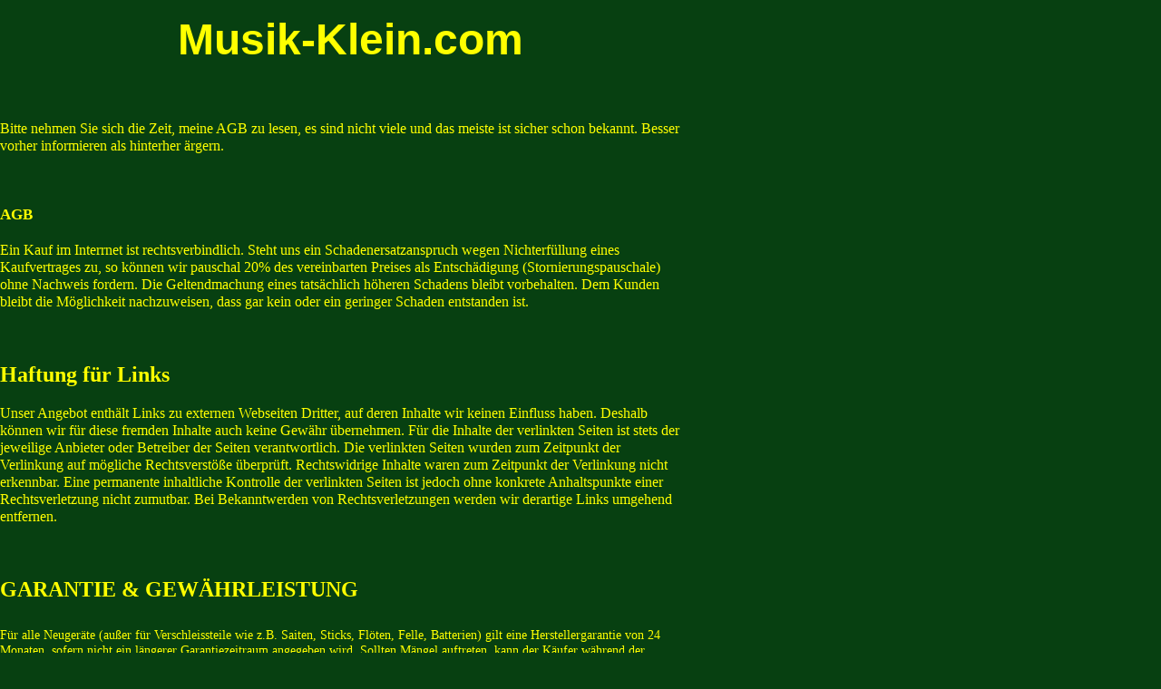

--- FILE ---
content_type: text/html
request_url: http://albmusic.de/AGB-s/body_agb-s.html
body_size: 4633
content:
<!DOCTYPE html>
<html>
<head>
<title>AGB's</title>
<meta charset="ISO-8859-1">
<meta http-equiv="X-UA-Compatible" content="IE=edge,chrome=1">
<meta name="Generator" content="NetObjects (http://NetObjects.com)">
<base target="_parent">
<script type="text/javascript" src="../jquery.js">
</script>
<script type="text/javascript" src="../navbars.js">
</script>
<link rel="stylesheet" type="text/css" href="../fusion.css">
<link rel="stylesheet" type="text/css" href="../style.css">
<link rel="stylesheet" type="text/css" href="../site.css">
<style type="text/css" title="NOF_STYLE_SHEET">
<!--
body { margin:2px 2px 0px 0px; width: 1142px; }
div#LayoutLYR { float:left; position:absolute; }
div#Text2LYR { position:absolute; top:13px; left:39px; width:694px; height:58px; z-index:1 }
div#Text10LYR { position:absolute; top:3094px; left:11px; width:740px; height:58px; z-index:2 }
div#Text13LYR { position:absolute; top:130px; left:0px; width:751px; height:2953px; z-index:3 }
-->
</style>

<script type="text/javascript" src="./body_agb-s_nof.js">
</script>
</head>
<body style="background-color: rgb(7,64,17); background-image: none;">
  <div id="LayoutLYR">
    <div id="Text13LYR" class="TextObject">
      <p style="text-align: left;"><span style="font-family: 'Times New Roman', Times, Serif; font-size: 12pt; color: rgb(255,255,0);">Bitte nehmen Sie sich die Zeit, meine AGB zu lesen, es sind nicht viele und das meiste ist sicher schon bekannt. Besser vorher informieren als hinterher ärgern.</span></p>
      <p style="text-align: left;"><span style="font-family: 'Times New Roman', Times, Serif; font-size: 12pt;">&nbsp;</span></p>
      <p style="text-align: left;"><b><span style="font-family: 'Times New Roman', Times, Serif; font-size: 13pt; color: rgb(255,255,0); font-weight: bold;">AGB </span></b></p>
      <p style="text-align: left;"><span style="font-family: 'Times New Roman', Times, Serif; font-size: 12pt; color: rgb(255,255,0);">Ein Kauf im Interrnet ist rechtsverbindlich. Steht uns ein Schadenersatzanspruch wegen Nichterfüllung eines Kaufvertrages zu, so können wir pauschal 20% des vereinbarten Preises als Entschädigung (Stornierungspauschale) ohne Nachweis fordern. Die Geltendmachung eines tatsächlich höheren Schadens bleibt vorbehalten. Dem Kunden bleibt die Möglichkeit nachzuweisen, dass gar kein oder ein geringer Schaden entstanden ist. </span></p>
      <p style="text-align: left;"><span style="font-family: 'Times New Roman', Times, Serif; font-size: 12pt;">&nbsp;</span></p>
      <p style="text-align: left;"><b><span style="font-family: 'Times New Roman', Times, Serif; font-size: 18pt; color: rgb(255,255,0); font-weight: bold;">Haftung für Links</span></b></p>
      <p style="text-align: left;"><span style="font-family: 'Times New Roman', Times, Serif; font-size: 12pt; color: rgb(255,255,0);">Unser Angebot enthält Links zu externen Webseiten Dritter, auf deren Inhalte wir keinen Einfluss haben. Deshalb können wir für diese fremden Inhalte auch keine Gewähr übernehmen. Für die Inhalte der verlinkten Seiten ist stets der jeweilige Anbieter oder Betreiber der Seiten verantwortlich. Die verlinkten Seiten wurden zum Zeitpunkt der Verlinkung auf mögliche Rechtsverstöße überprüft. Rechtswidrige Inhalte waren zum Zeitpunkt der Verlinkung nicht erkennbar. Eine permanente inhaltliche Kontrolle der verlinkten Seiten ist jedoch ohne konkrete Anhaltspunkte einer Rechtsverletzung nicht zumutbar. Bei Bekanntwerden von Rechtsverletzungen werden wir derartige Links umgehend entfernen.</span></p>
      <p style="text-align: left;"><span style="font-family: 'Times New Roman', Times, Serif; font-size: 12pt;">&nbsp;</span></p>
      <p style="text-align: left;"><span style="font-family: 'Times New Roman', Times, Serif;"><b><span style="font-size: 18pt; color: rgb(255,255,0); font-weight: bold;">GARANTIE &amp; GEWÄHRLEISTUNG<br><br></span></b><span style="color: rgb(255,255,0);">Für alle Neugeräte (außer für Verschleissteile wie z.B. Saiten, Sticks, Flöten, Felle, Batterien) gilt eine Herstellergarantie von 24 Monaten, sofern nicht ein längerer Garantiezeitraum angegeben wird. Sollten Mängel auftreten, kann der Käufer während der Garantiezeit zunächst kostenlose Nachbesserung verlangen. Bleiben drei Nachbesserungen erfolglos, kann nach unserer Wahl nachgeliefert, gemindert (Herabsetzung des Kaufpreises) oder gewandelt (Umtausch der Ware) werden.</span></span></p>
      <p style="text-align: left;"><span style="font-family: 'Times New Roman', Times, Serif; font-size: 12pt;">&nbsp;</span></p>
      <p style="text-align: left;"><span style="font-family: 'Times New Roman', Times, Serif;"><b><span style="font-size: 13pt; color: rgb(255,255,0); font-weight: bold;">GARANTIE-RÜCKSENDUNGEN</span></b><span style="color: rgb(255,255,0);"> <br><br>Was Sie beim Auspacken beachten müssen: Bitte prüfen Sie im Beisein des Zustellers den Zustand der Ware. Liegt ein Transportschaden vor, lassen Sie sich diesen vom Zusteller bestätigen. Spätere Reklamationen können wegen der fehlenden Möglichkeit der Überprüfung nicht berücksichtigt werden. Bitte heben Sie die Verpackung unbedingt auf. Manche Hersteller bestehen auf der Originalverpackung. Wird ein Schaden erst nach dem Auspacken entdeckt, so muss dieser unverzüglich, spätestens jedoch nach 24 Stunden nach der Anlieferung gemeldet werden. Spätere Reklamationen können nicht anerkannt werden. Setzen Sie sich mit mir in Verbindung: Musik-Klein@t-online.de</span><b><span style="font-weight: bold;"><span style="color: rgb(255,255,0);"> </span>ich sage Ihnen, wie die Angelegenheit für Sie möglichst stressfrei abgewickelt werden kann. Bitte besprechen Sie mit mir die Rückgabe.Unfrei versendete Ware wird nicht angenommen.<br><br><br></span></b><span style="font-size: 13pt; color: rgb(255,255,0);">(Widerrufsbelehrung)<br>&nbsp;</span></span></p>
      <p style="text-align: left;"><b><span style="font-family: 'Times New Roman', Times, Serif; font-size: 13pt; color: rgb(255,255,0); font-weight: bold;">Widerrufsrecht</span></b></p>
      <p style="text-align: left;"><span style="font-family: 'Times New Roman', Times, Serif; font-size: 12pt; color: rgb(255,255,0);">Sie haben das Recht, binnen vierzehn Tagen ohne Angabe von Gründen diesen Vertrag zu widerrufen. Die Widerrufsfrist beträgt vierzehn Tage ab dem Tag an dem Sie oder ein von Ihnen benannter Dritter, der nicht der Beförderer ist, die Waren in Besitz genommen haben bzw. hat.</span></p>
      <p style="text-align: left;"><span style="font-family: 'Times New Roman', Times, Serif; font-size: 12pt; color: rgb(255,255,0);">Um Ihr Widerrufsrecht auszuüben, müssen Sie uns Musikhaus Klein, Schmiedstraße 15, 72458 Albstadt,Telefonnummer 07431 / 55553, e-mail:musik-klein@t-online.de mittels einer eindeutigen Erklärung (z.B. ein mit der Post versandter Brief oder E-Mail) über Ihren Entschluss, diesen Vertrag zu widerrufen, informieren.</span></p>
      <p style="text-align: left;"><span style="font-family: 'Times New Roman', Times, Serif; font-size: 12pt; color: rgb(255,255,0);">Zur Wahrung der Widerrufsfrist reicht es aus, dass Sie die Mitteilung über die Ausübung des Widerrufsrechts vor Ablauf der Widerrufsfrist absenden.</span></p>
      <p style="text-align: left;"><span style="font-family: 'Times New Roman', Times, Serif; font-size: 12pt;">&nbsp;</span></p>
      <p style="text-align: left;"><span style="font-family: 'Times New Roman', Times, Serif; font-size: 12pt; color: rgb(255,255,0);">Der Widerruf ist zu richten an:</span></p>
      <p style="text-align: left;"><span style="font-family: 'Times New Roman', Times, Serif; font-size: 12pt; color: rgb(255,255,0);">Musikhaus Klein</span></p>
      <p style="text-align: left;"><span style="font-family: 'Times New Roman', Times, Serif; font-size: 12pt; color: rgb(255,255,0);">Schmiedstraße 15</span></p>
      <p style="text-align: left;"><span style="font-family: 'Times New Roman', Times, Serif; font-size: 12pt; color: rgb(255,255,0);">72458 Albstadt</span></p>
      <p style="text-align: left;"><span style="font-family: 'Times New Roman', Times, Serif; font-size: 12pt; color: rgb(255,255,0);">e-mail: musik-klein@t-online.de</span></p>
      <p style="text-align: left;"><b><span style="font-family: 'Times New Roman', Times, Serif; font-size: 12pt; color: rgb(255,255,0); font-weight: bold;">Folgen des Widerrufs</span></b></p>
      <p style="text-align: left;"><span style="font-family: 'Times New Roman', Times, Serif; font-size: 12pt; color: rgb(255,255,0);">Wenn Sie diesen Vertrag widerrufen, haben wir Ihnen alle Zahlungen, die wir von Ihnen erhalten haben, einschließlich der Lieferkosten (mit Ausnahme der zusätzlichen Kosten, die sich daraus ergeben, dass Sie eine andere Art der Lieferung als die von uns angebotene,günstige Standardlieferung gewählt haben), unverzüglich und spätestens binnen vierzehn Tagen ab dem Tag zurückzuzahlen, an dem die Mitteilung über Ihren Widerruf dieses Vertrags bei uns eingegangen ist. Für diese Rückzahlung verwenden wir dasselbe Zahlungsmittel, das Sie bei der ursprünglichen Transaktion eingesetzt haben, es sei denn,mit Ihnen wurde ausdrücklich etwas anderes vereinbart; in keinem Fall werden Ihnen wegen dieser Rückzahlung Entgelte berechnet.</span></p>
      <p style="text-align: left;"><span style="font-family: 'Times New Roman', Times, Serif; font-size: 12pt; color: rgb(255,255,0);">Wir können die Rückzahlung verweigern, bis wir die Waren wieder zurückerhalten haben oder bis Sie den Nachweis erbracht haben, dass Sie die Waren zurückgesandt haben, je nachdem, welches der frühere Zeitpunkt ist. Sie haben die Waren unverzüglich und in jedem Fall spätestens binnen vierzehn Tagen ab dem Tag, an dem Sie uns über den Widerruf dieses Vertrages unterrichten, an uns zurückzusenden oder zu übergeben. Die Frist ist gewahrt, wenn Sie die Waren vor Ablauf der Frist von vierzehn Tagen absenden. Sie tragen die unmittelbaren Kosten der Rücksendung der Waren. Sie müssen für einen etwaigen Wertverlust der Waren nur aufkommen, wenn dieser Wertverlust auf einen zur Prüfung der Beschaffenheit, Eigenschaften und Funktionsweise der Waren nicht notwendigen Umgang mit ihnen zurückzuführen ist.</span></p>
      <p style="text-align: left;"><b><span style="font-family: 'Times New Roman', Times, Serif; font-size: 12pt; color: rgb(255,255,0); font-weight: bold;">Ausschluss des Widerrufsrechtes</span></b></p>
      <p style="text-align: left;"><span style="font-family: 'Times New Roman', Times, Serif; font-size: 12pt; color: rgb(255,255,0);">Das Widerrufsrecht besteht nicht bei Verträgen</span></p>
      <p style="text-align: left;"><span style="font-family: 'Times New Roman', Times, Serif; font-size: 12pt; color: rgb(255,255,0);">&#8722; zur Lieferung von Waren, die nicht vorgefertigt sind und für deren Herstellung eine individuelle Auswahl oder Bestimmung durch den Verbraucher maßgeblich ist oder die eindeutig auf die persönlichen Bedürfnisse des Verbrauchers zugeschnitten sind, &#8722; zur Lieferung von Waren, die schnell verderben können oder deren Verfallsdatum schnell überschritten würde,</span></p>
      <p style="text-align: left;"><span style="font-family: 'Times New Roman', Times, Serif; font-size: 12pt; color: rgb(255,255,0);">&nbsp;&#8722; zur Lieferung versiegelter Waren, die aus Gründen des Gesundheitsschutzes oder der Hygiene nicht zur Rückgabe geeignet sind, wenn ihre Versiegelung nach der Lieferung entfernt wurde,</span></p>
      <p style="text-align: left;"><span style="font-family: 'Times New Roman', Times, Serif; font-size: 12pt; color: rgb(255,255,0);">&#8722; zur Lieferung von Waren, wenn diese nach der Lieferung auf Grund ihrer Beschaffenheit untrennbar mit anderen Gütern vermischt wurden,</span></p>
      <p style="text-align: left;"><span style="font-family: 'Times New Roman', Times, Serif; font-size: 12pt; color: rgb(255,255,0);">&#8722; zur Lieferung alkoholischer Getränke, deren Preis bei Vertragsschluss vereinbart wurde, die aber frühestens 30 Tage nach Vertragsschluss geliefert werden können und deren aktueller Wert von Schwankungen auf dem Markt abhängt, auf die der Unternehmer keinen Einfluss hat,</span></p>
      <p style="text-align: left;"><span style="font-family: 'Times New Roman', Times, Serif; font-size: 12pt; color: rgb(255,255,0);">&#8722; zur Lieferung von Ton- oder Videoaufnahmen oder Computersoftware in einer</span></p>
      <p style="text-align: left;"><span style="font-family: 'Times New Roman', Times, Serif; font-size: 12pt; color: rgb(255,255,0);">versiegelten Packung, wenn die Versiegelung nach der Lieferung entfernt wurde</span></p>
      <p style="text-align: left;"><span style="font-family: 'Times New Roman', Times, Serif; font-size: 12pt; color: rgb(255,255,0);">&#8722; zur Lieferung von Zeitungen, Zeitschriften oder Illustrierten mit Ausnahme von Abonnement-Verträgen.</span></p>
      <p style="text-align: left;"><span style="font-family: 'Times New Roman', Times, Serif; font-size: 12pt; color: rgb(255,255,0);">- Auktionen, Noten, Flöten, Software, Abnutzungsgegenständen, Sonderanfertigungen</span></p>
      <p style="text-align: left;"><span style="font-family: 'Times New Roman', Times, Serif; font-size: 12pt;">&nbsp;</span></p>
      <p style="text-align: left;"><b><span style="font-family: 'Times New Roman', Times, Serif; font-size: 18pt; color: rgb(255,255,0); font-weight: bold;">Rücksendung der Ware</span></b></p>
      <p style="text-align: left;"><span style="font-family: 'Times New Roman', Times, Serif; font-size: 12pt; color: rgb(255,255,0);">Bei Rücksendendung der Ware tragt der Käufer die Kosten für den Versand. Unfrei versendete Ware wird nicht angenommen.</span></p>
      <p style="text-align: left;"><span style="font-family: 'Times New Roman', Times, Serif; font-size: 12pt;">&nbsp;</span></p>
      <p style="text-align: left;"><span style="font-family: 'Times New Roman', Times, Serif; font-size: 12pt;">&nbsp;</span></p>
      <p style="text-align: left;"><b><span style="font-family: 'Times New Roman', Times, Serif; font-size: 18pt; color: rgb(255,255,0); font-weight: bold;">Ende der Widerrufsbelehrung</span></b></p>
      <p style="text-align: left;"><span style="font-family: 'Times New Roman', Times, Serif; font-size: 12pt;">&nbsp;</span></p>
      <p style="text-align: left;"><span style="font-family: 'Times New Roman', Times, Serif; font-size: 12pt; color: rgb(255,255,0);">Bitte beachten Sie, dass wir keine Haftung für Druckfehler übernehmen können. Die Abbildungen können bedingt durch das Medium Internet leicht in der Farbe abweichen.</span></p>
      <p style="text-align: left;"><span style="font-family: 'Times New Roman', Times, Serif; font-size: 12pt;">&nbsp;</span></p>
      <p style="text-align: left;"><span style="font-family: 'Times New Roman', Times, Serif; font-size: 12pt; color: rgb(255,255,0);">Mit einem Kauf gelten die AGB als anerkannt!</span></p>
      <p style="text-align: left;"><span style="font-family: 'Times New Roman', Times, Serif; font-size: 12pt;">&nbsp;</span></p>
      <p style="text-align: left;"><span style="font-family: 'Times New Roman', Times, Serif; font-size: 13pt; color: rgb(255,255,0);">Musikhaus Klein&nbsp; &nbsp; &nbsp; &nbsp; &nbsp; &nbsp; &nbsp; &nbsp; &nbsp; &nbsp; &nbsp; Tel.&nbsp; 07431 / 55553</span></p>
      <p style="text-align: left;"><span style="font-family: 'Times New Roman', Times, Serif; font-size: 13pt; color: rgb(255,255,0);">Inh.Hermann Ritzer &nbsp; &nbsp; &nbsp; &nbsp; &nbsp; &nbsp; &nbsp; &nbsp; Fax.&nbsp; 07431 / 54334</span></p>
      <p style="text-align: left;"><span style="font-family: 'Times New Roman', Times, Serif; font-size: 13pt; color: rgb(255,255,0);">Schmiedstraße 15 &nbsp; &nbsp; &nbsp; &nbsp; &nbsp; &nbsp; &nbsp; &nbsp;&nbsp;&nbsp;&nbsp; Internet. Musik-Klein.com</span></p>
      <p style="text-align: left;"><span style="font-family: 'Times New Roman', Times, Serif; font-size: 13pt; color: rgb(255,255,51);">72458 Albstadt &nbsp; &nbsp; &nbsp; &nbsp; &nbsp; &nbsp; &nbsp; &nbsp; &nbsp; &nbsp; &nbsp; &nbsp;e-mail. Musik-Klein@t-online.de</span></p>
      <p style="margin-bottom: 0px;">&nbsp;</p>
    </div>
    <div id="Text2LYR" class="TextObject" style="background-color: rgb(7,64,17);">
      <p style="text-align: center; margin-bottom: 0px;"><b><span style="font-size: 48px; color: rgb(255,255,0); font-weight: bold;">Musik-Klein.com</span></b></p>
    </div>
    <div id="Text10LYR" class="TextObject">
      <p style="text-align: center; margin-bottom: 0px;"><b><span style="font-size: large; color: rgb(255,255,51); font-weight: bold;">Preisänderungen, Irrtum und Liefermöglichkeiten bleiben vorbehalten </span></b></p>
    </div>
  </div>
</body>
</html>
 

--- FILE ---
content_type: text/css
request_url: http://albmusic.de/style.css
body_size: 10195
content:
/* Text */
BODY {	background-image : url( "./Background.gif" );
	background-repeat : repeat-x;
	font-family : Arial;
	font-size : 14px;
	color : rgb(51,51,51)}

.nof_BroadcastBlueBanners1-Default {
font-family:Georgia; font-size:24pt; color:rgb(255,255,254) ;
	font-style : normal;
	font-weight : bold
}

.nof_BroadcastBlueNavbar4-Regular {
font-family:Arial; font-size:10pt; color:rgb(255,255,0) 
}

.nof_BroadcastBlueNavbar5-Rollover {
font-family:Verdana; font-size:10pt; color:rgb(255,255,255) 
}

.nof_BroadcastBlueNavbar6-Highlighted {
font-family:Verdana; font-size:10pt; color:rgb(51,51,51) 
}

.nof_BroadcastBlueNavbar7-HighlightedRollover {
font-family:Verdana; font-size:10pt; color:rgb(51,51,51) 
}

.nof_BroadcastBlueNavbar9-Regular {
font-family:verdana; font-size:8pt; color:rgb(51,51,51) 
}

.nof_BroadcastBlueNavbar10-Rollover {
font-family:verdana; font-size:8pt; color:rgb(51,51,51) 
}

.nof_BroadcastBlueNavbar11-Highlighted {
font-family:verdana; font-size:8pt; color:rgb(51,51,51) 
}

.nof_BroadcastBlueNavbar12-HighlightedRollover {
font-family:verdana; font-size:8pt; color:rgb(51,51,51) 
}


P {
	font-family: Arial,          Helvetica,          Geneva,          Sans-serif;
	font-size : 14px;
	color : rgb(51,51,51)}

.TextObject {
	font-family: Arial,          Helvetica,          Geneva,          Sans-serif;
	font-size : 14px;
	color : rgb(51,51,51)
}

.TextNavBar {
	font-family: Arial,          Helvetica,          Geneva,          Sans-serif;
	font-size : 14px;
	color : #000000
}

A {
	font-family: Arial,          Helvetica,          Geneva,          Sans-serif;
	font-size : 14px
}

A:visited {
	font-family: Arial,          Helvetica,          Geneva,          Sans-serif;
	font-size : 14px
}

A:active {
	font-family: Arial,          Helvetica,          Geneva,          Sans-serif;
	font-size : 14px
}

H1 {
	font-family: Georgia,          Palatino,          "Times New Roman",          Times,          Serif
}

H2 {
	font-family: Georgia,          Palatino,          "Times New Roman",          Times,          Serif;
	font-weight : lighter
}

H3 {
	font-family: Georgia;
	font-weight : lighter
}



UL {
	font-family: Arial,          Helvetica,          Geneva,          Sans-serif;
	font-size : 14px
}

OL {
	font-family: Arial,          Helvetica,          Geneva,          Sans-serif;
	font-size : 14px
}.ui-accordion{
	border: 1px solid #3B5998 !important;
	border-top: none !important
}
 .ui-accordion a {
	border: none !important
}
div.ui-accordion.selected a.head.selected          {
	background-image: url( "./AccordionTabOpen.png" ) !important;
	color: #f2f2f2 !important
}
.ui-accordion a.head {
	background-image: url( "./AccordionTabClosed.png" ) !important;
	background-color: #ffffff !important;
	border: none !important;
	font-size: 11px !important;
	color: #f2f2f2 !important;
	font-weight: normal !important;
	text-indent: 25px !important;
	height: 30px !important;
	line-height: 30px !important
}
.ui-accordion .ui-accordion-panel a {
	display: inline !important
}

/* Tabs */
.ui-tabs-panel {
	border: 1px solid #3B5998 !important;
	padding: 5px !important
}
.ui-tabs-nav a {
	background-image: url( "./tab_top.png" ) !important;
	font-weight: normal !important;
	color: #f2f2f2 !important;
	font-size: 11px !important;
	line-height: 22px !important
}
.ui-tabs-nav .ui-tabs-selected a {
	color: #f2f2f2 !important
}
.ui-tabs-nav a span          {
	background-image: url( "./tab_top.png" ) !important;
	max-height: 50px;
	height: 22px !important
}

div.TogglePaneFancyHeader {
	font-family: inherit !important;
	font-size: 11px !important;
	font-weight: normal !important;
	line-height: 30px;
	height: 30px !important;
	padding: 0px !important;
	text-indent: 25px;
	cursor: pointer;
	border: 1px solid #3B5998 !important;
	border-width: 0px 0px !important;
	background-color: transparent !important;
	background-image: url( "./TogglePaneOpen.png" ) !important;
	background-position: 0% 0% !important;
	color: #f2f2f2 !important
}
div.TogglePaneFancyHeaderClosed {
	background-color: transparent !important;
	background-image: url( "./TogglePaneClosed.png" ) !important;
	background-position: 0% 0% !important;
	color: #f2f2f2 !important
}
div.TogglePanePlainContent {
	border: 1px solid #3B5998 !important;
	border-top: none !important
}


.nof_BroadcastBlueNavbar25-Regular {
	font-family: Verdana;
	font-size : 10px;
	width : 101px;
	height : 21px;
	background-color : rgb(240,243,246);
	text-align : center
}

.nof_BroadcastBlueNavbar25-Rollover {
	font-family: Verdana;
	font-size : 10px;
	width : 101px;
	height : 21px;
	background-color : rgb(225,225,225);
	text-align : center
}

.nof_BroadcastBlueNavbar25-Highlighted {
	font-family: Verdana;
	font-size : 10px;
	width : 101px;
	height : 21px;
	background-color : rgb(225,225,225);
	text-align : center
}

.nof_BroadcastBlueNavbar25-HighlightedRollover {
	font-family: Verdana;
	font-size : 10px;
	width : 101px;
	height : 21px;
	background-color : rgb(240,243,246);
	text-align : center
}A:hover {
	font-family: Arial,          Helvetica,          Geneva,          Sans-serif;
	font-size : 14px
}

/* Accordion */
.ui-tabs-nav a:hover span{
	background-position: 0 -50px !important
}
.ui-tabs-nav a:hover{
	background-position: 100% -150px !important;
	color: #f2f2f2 !important
}

/* Toggle Pane */


.jcarousel-skin-nof .jcarousel-next-horizontal {
    background: transparent url( "Images\\next-horizontal.png" ) no-repeat 0 0}

.jcarousel-skin-nof .jcarousel-direction-rtl .jcarousel-next-horizontal {
    background-image: url( "Images\\prev-horizontal.png" )
}

.jcarousel-skin-nof .jcarousel-prev-horizontal {
    background: transparent url( "Images\\prev-horizontal.png" ) no-repeat 0 0}

.jcarousel-skin-nof .jcarousel-direction-rtl .jcarousel-prev-horizontal {
    background-image: url( "Images\\next-horizontal.png" )
}

.jcarousel-skin-nof .jcarousel-next-vertical {
    background: transparent url( "Images\\next-vertical.png" ) no-repeat 0 0}

.jcarousel-skin-nof .jcarousel-prev-vertical {
    background: transparent url( "Images\\prev-vertical.png" ) no-repeat 0 0}

.nof_BroadcastBlueBanners27-Banner1 {
font-family:MS Sans Serif ; font-size:14px; font-weight:400; font-style:normal; color:#000000 
}

.nof_BroadcastBlueBanners29-Banner2 {
font-family:MS Sans Serif ; font-size:14px; font-weight:400; font-style:normal; color:#000000; background-color:#ffffff; width:600px; height:50px; text-align:center 
}

.nof_BroadcastBlueNavbar35-Regular {
font-family:MS Sans Serif ; font-size:14px; font-weight:400; font-style:normal; color:#000000 
}

.nof_BroadcastBlueNavbar35-Rollover {
font-family:MS Sans Serif ; font-size:14px; font-weight:400; font-style:normal; color:#000000 
}

.nof_BroadcastBlueNavbar35-Highlighted {
font-family:MS Sans Serif ; font-size:14px; font-weight:400; font-style:normal; color:#000000 
}

.nof_BroadcastBlueNavbar35-HighlightedRollover {
font-family:MS Sans Serif ; font-size:14px; font-weight:400; font-style:normal; color:#000000 
}

.nof_BroadcastBlueBanners37-Banner3 {
font-family:MS Sans Serif ; font-size:14px; font-weight:400; font-style:normal; color:#000000 
}

.nof_BroadcastBlueNavbar43-Regular {
font-family:MS Sans Serif ; font-size:14px; font-weight:400; font-style:normal; color:#000000 
}

.nof_BroadcastBlueNavbar43-Rollover {
font-family:MS Sans Serif ; font-size:14px; font-weight:400; font-style:normal; color:#000000 
}

.nof_BroadcastBlueNavbar43-Highlighted {
font-family:MS Sans Serif ; font-size:14px; font-weight:400; font-style:normal; color:#000000 
}

.nof_BroadcastBlueNavbar43-HighlightedRollover {
font-family:MS Sans Serif ; font-size:14px; font-weight:400; font-style:normal; color:#000000 
}

.nof_BroadcastBlueNavbar49-Regular {
font-family:MS Sans Serif ; font-size:14px; font-weight:400; font-style:normal; color:#000000 
}

.nof_BroadcastBlueNavbar49-Rollover {
font-family:MS Sans Serif ; font-size:14px; font-weight:400; font-style:normal; color:#000000 
}

.nof_BroadcastBlueNavbar49-Highlighted {
font-family:MS Sans Serif ; font-size:14px; font-weight:400; font-style:normal; color:#000000 
}

.nof_BroadcastBlueNavbar49-HighlightedRollover {
font-family:MS Sans Serif ; font-size:14px; font-weight:400; font-style:normal; color:#000000 
}

.nof_BroadcastBlueNavbar55-Regular {
font-family:MS Sans Serif ; font-size:14px; font-weight:400; font-style:normal; color:#000000 
}

.nof_BroadcastBlueNavbar55-Rollover {
font-family:MS Sans Serif ; font-size:14px; font-weight:400; font-style:normal; color:#000000 
}

.nof_BroadcastBlueNavbar55-Highlighted {
font-family:MS Sans Serif ; font-size:14px; font-weight:400; font-style:normal; color:#000000 
}

.nof_BroadcastBlueNavbar55-HighlightedRollover {
font-family:MS Sans Serif ; font-size:14px; font-weight:400; font-style:normal; color:#000000 
}

.nof_BroadcastBlueNavbar61-Regular {
font-family:MS Sans Serif ; font-size:14px; font-weight:400; font-style:normal; color:#000000 
}

.nof_BroadcastBlueNavbar61-Rollover {
font-family:MS Sans Serif ; font-size:14px; font-weight:400; font-style:normal; color:#000000 
}

.nof_BroadcastBlueNavbar61-Highlighted {
font-family:MS Sans Serif ; font-size:14px; font-weight:400; font-style:normal; color:#000000 
}

.nof_BroadcastBlueNavbar61-HighlightedRollover {
font-family:MS Sans Serif ; font-size:14px; font-weight:400; font-style:normal; color:#000000 
}

.nof_BroadcastBlueBanners63-Banner4 {
font-family:MS Sans Serif ; font-size:14px; font-weight:400; font-style:normal; color:#000000 
}

.nof_BroadcastBlueNavbar69-Regular {
font-family:MS Sans Serif ; font-size:14px; font-weight:400; font-style:normal; color:#000000 
}

.nof_BroadcastBlueNavbar69-Rollover {
font-family:MS Sans Serif ; font-size:14px; font-weight:400; font-style:normal; color:#000000 
}

.nof_BroadcastBlueNavbar69-Highlighted {
font-family:MS Sans Serif ; font-size:14px; font-weight:400; font-style:normal; color:#000000 
}

.nof_BroadcastBlueNavbar69-HighlightedRollover {
font-family:MS Sans Serif ; font-size:14px; font-weight:400; font-style:normal; color:#000000 
}

.nof_BroadcastBlueBanners71-Banner5 {
font-family:MS Sans Serif ; font-size:14px; font-weight:400; font-style:normal; color:#000000 
}
